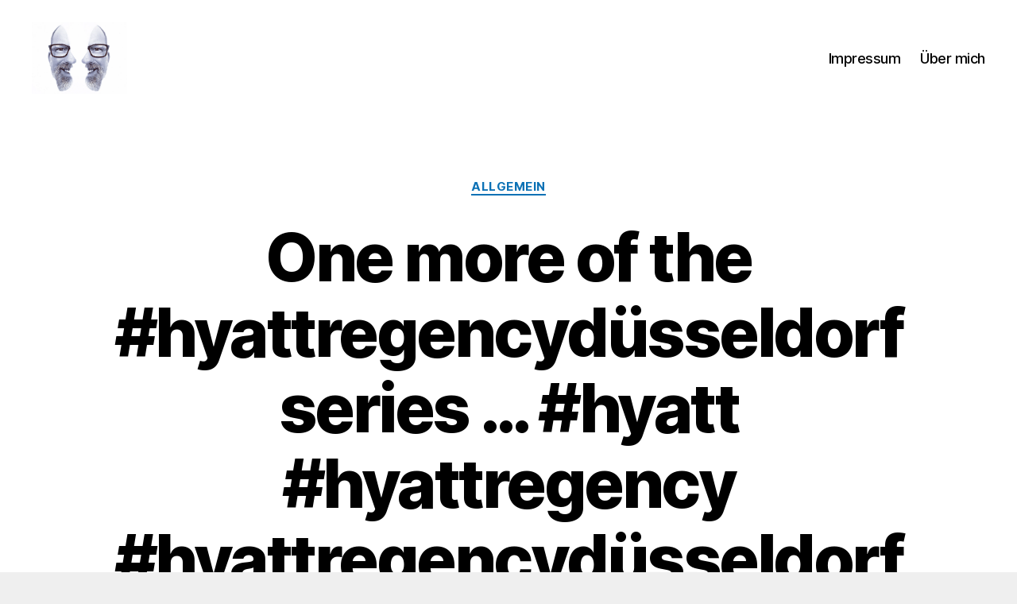

--- FILE ---
content_type: text/html; charset=UTF-8
request_url: https://www.laroli.de/one-more-of-the-hyattregencyduesseldorf-series-hyatt-hyattregency-hyattregencyduesseldorf-speditionsstrasse-medienhafen-mediaharbour-medienhafenduesseldorf-duesseldorf-dusseldorf/
body_size: 14407
content:
<!DOCTYPE html>

<html class="no-js" dir="ltr" lang="de" prefix="og: https://ogp.me/ns#">

	<head>

		<meta charset="UTF-8">
		<meta name="viewport" content="width=device-width, initial-scale=1.0" >

		<link rel="profile" href="https://gmpg.org/xfn/11">

		<title>One more of the #hyattregencydüsseldorf series … #hyatt #hyattregency #hyattregencydüsseldorf #speditionsstrasse #medienhafen #mediaharbour #medienhafendüsseldorf #düsseldorf #dusseldorf #dus #düsseldorf #düssel #dus #buildings #gebäude #insta360 #insta360planet #lifein360 #360camera #360photo #360photos #360selfie werbungunbezahlt #insta360onex2 @insta360 #invisibleselfiestick #tinyearth #tinyplanet #invertedtinyplanet #360tinyplanet #tinyearth360 | LAROLI</title>

		<!-- All in One SEO 4.9.3 - aioseo.com -->
	<meta name="robots" content="max-image-preview:large" />
	<meta name="author" content="laroli"/>
	<link rel="canonical" href="https://www.laroli.de/one-more-of-the-hyattregencyduesseldorf-series-hyatt-hyattregency-hyattregencyduesseldorf-speditionsstrasse-medienhafen-mediaharbour-medienhafenduesseldorf-duesseldorf-dusseldorf/" />
	<meta name="generator" content="All in One SEO (AIOSEO) 4.9.3" />
		<meta property="og:locale" content="de_DE" />
		<meta property="og:site_name" content="LAROLI |" />
		<meta property="og:type" content="article" />
		<meta property="og:title" content="One more of the #hyattregencydüsseldorf series … #hyatt #hyattregency #hyattregencydüsseldorf #speditionsstrasse #medienhafen #mediaharbour #medienhafendüsseldorf #düsseldorf #dusseldorf #dus #düsseldorf #düssel #dus #buildings #gebäude #insta360 #insta360planet #lifein360 #360camera #360photo #360photos #360selfie werbungunbezahlt #insta360onex2 @insta360 #invisibleselfiestick #tinyearth #tinyplanet #invertedtinyplanet #360tinyplanet #tinyearth360 | LAROLI" />
		<meta property="og:url" content="https://www.laroli.de/one-more-of-the-hyattregencyduesseldorf-series-hyatt-hyattregency-hyattregencyduesseldorf-speditionsstrasse-medienhafen-mediaharbour-medienhafenduesseldorf-duesseldorf-dusseldorf/" />
		<meta property="og:image" content="https://i0.wp.com/www.laroli.de/wp-content/uploads/2021/04/cropped-cropped-cropped-2F6C6C15-7AE6-4E87-9140-A354D06414D0.jpeg?fit=2316%2C1734&#038;ssl=1" />
		<meta property="og:image:secure_url" content="https://i0.wp.com/www.laroli.de/wp-content/uploads/2021/04/cropped-cropped-cropped-2F6C6C15-7AE6-4E87-9140-A354D06414D0.jpeg?fit=2316%2C1734&#038;ssl=1" />
		<meta property="article:published_time" content="2022-09-08T14:49:44+00:00" />
		<meta property="article:modified_time" content="2022-09-08T14:49:44+00:00" />
		<meta name="twitter:card" content="summary" />
		<meta name="twitter:title" content="One more of the #hyattregencydüsseldorf series … #hyatt #hyattregency #hyattregencydüsseldorf #speditionsstrasse #medienhafen #mediaharbour #medienhafendüsseldorf #düsseldorf #dusseldorf #dus #düsseldorf #düssel #dus #buildings #gebäude #insta360 #insta360planet #lifein360 #360camera #360photo #360photos #360selfie werbungunbezahlt #insta360onex2 @insta360 #invisibleselfiestick #tinyearth #tinyplanet #invertedtinyplanet #360tinyplanet #tinyearth360 | LAROLI" />
		<meta name="twitter:image" content="https://i0.wp.com/www.laroli.de/wp-content/uploads/2021/04/cropped-cropped-cropped-2F6C6C15-7AE6-4E87-9140-A354D06414D0.jpeg?fit=2316%2C1734&amp;ssl=1" />
		<script type="application/ld+json" class="aioseo-schema">
			{"@context":"https:\/\/schema.org","@graph":[{"@type":"Article","@id":"https:\/\/www.laroli.de\/one-more-of-the-hyattregencyduesseldorf-series-hyatt-hyattregency-hyattregencyduesseldorf-speditionsstrasse-medienhafen-mediaharbour-medienhafenduesseldorf-duesseldorf-dusseldorf\/#article","name":"One more of the #hyattregencyd\u00fcsseldorf series \u2026 #hyatt #hyattregency #hyattregencyd\u00fcsseldorf #speditionsstrasse #medienhafen #mediaharbour #medienhafend\u00fcsseldorf #d\u00fcsseldorf #dusseldorf #dus #d\u00fcsseldorf #d\u00fcssel #dus #buildings #geb\u00e4ude #insta360 #insta360planet #lifein360 #360camera #360photo #360photos #360selfie werbungunbezahlt #insta360onex2 @insta360 #invisibleselfiestick #tinyearth #tinyplanet #invertedtinyplanet #360tinyplanet #tinyearth360 | LAROLI","headline":"One more of the #hyattregencyd\u00fcsseldorf series \u2026 #hyatt #hyattregency #hyattregencyd\u00fcsseldorf #speditionsstrasse #medienhafen #mediaharbour #medienhafend\u00fcsseldorf #d\u00fcsseldorf #dusseldorf #dus #d\u00fcsseldorf #d\u00fcssel #dus #buildings #geb\u00e4ude #insta360 #insta360planet #lifein360 #360camera #360photo #360photos #360selfie werbungunbezahlt #insta360onex2 @insta360 #invisibleselfiestick #tinyearth #tinyplanet #invertedtinyplanet #360tinyplanet #tinyearth360","author":{"@id":"https:\/\/www.laroli.de\/author\/hausmeister\/#author"},"publisher":{"@id":"https:\/\/www.laroli.de\/#organization"},"image":{"@type":"ImageObject","url":"https:\/\/i0.wp.com\/www.laroli.de\/wp-content\/uploads\/2021\/04\/cropped-cropped-cropped-2F6C6C15-7AE6-4E87-9140-A354D06414D0.jpeg?fit=2316%2C1734&ssl=1","@id":"https:\/\/www.laroli.de\/#articleImage","width":2316,"height":1734},"datePublished":"2022-09-08T15:49:44+01:00","dateModified":"2022-09-08T15:49:44+01:00","inLanguage":"de-DE","mainEntityOfPage":{"@id":"https:\/\/www.laroli.de\/one-more-of-the-hyattregencyduesseldorf-series-hyatt-hyattregency-hyattregencyduesseldorf-speditionsstrasse-medienhafen-mediaharbour-medienhafenduesseldorf-duesseldorf-dusseldorf\/#webpage"},"isPartOf":{"@id":"https:\/\/www.laroli.de\/one-more-of-the-hyattregencyduesseldorf-series-hyatt-hyattregency-hyattregencyduesseldorf-speditionsstrasse-medienhafen-mediaharbour-medienhafenduesseldorf-duesseldorf-dusseldorf\/#webpage"},"articleSection":"Allgemein, IFTTT, Instagram"},{"@type":"BreadcrumbList","@id":"https:\/\/www.laroli.de\/one-more-of-the-hyattregencyduesseldorf-series-hyatt-hyattregency-hyattregencyduesseldorf-speditionsstrasse-medienhafen-mediaharbour-medienhafenduesseldorf-duesseldorf-dusseldorf\/#breadcrumblist","itemListElement":[{"@type":"ListItem","@id":"https:\/\/www.laroli.de#listItem","position":1,"name":"Home","item":"https:\/\/www.laroli.de","nextItem":{"@type":"ListItem","@id":"https:\/\/www.laroli.de\/category\/allgemein\/#listItem","name":"Allgemein"}},{"@type":"ListItem","@id":"https:\/\/www.laroli.de\/category\/allgemein\/#listItem","position":2,"name":"Allgemein","item":"https:\/\/www.laroli.de\/category\/allgemein\/","nextItem":{"@type":"ListItem","@id":"https:\/\/www.laroli.de\/one-more-of-the-hyattregencyduesseldorf-series-hyatt-hyattregency-hyattregencyduesseldorf-speditionsstrasse-medienhafen-mediaharbour-medienhafenduesseldorf-duesseldorf-dusseldorf\/#listItem","name":"One more of the #hyattregencyd\u00fcsseldorf series \u2026 #hyatt #hyattregency #hyattregencyd\u00fcsseldorf #speditionsstrasse #medienhafen #mediaharbour #medienhafend\u00fcsseldorf #d\u00fcsseldorf #dusseldorf #dus #d\u00fcsseldorf #d\u00fcssel #dus #buildings #geb\u00e4ude #insta360 #insta360planet #lifein360 #360camera #360photo #360photos #360selfie werbungunbezahlt #insta360onex2 @insta360 #invisibleselfiestick #tinyearth #tinyplanet #invertedtinyplanet #360tinyplanet #tinyearth360"},"previousItem":{"@type":"ListItem","@id":"https:\/\/www.laroli.de#listItem","name":"Home"}},{"@type":"ListItem","@id":"https:\/\/www.laroli.de\/one-more-of-the-hyattregencyduesseldorf-series-hyatt-hyattregency-hyattregencyduesseldorf-speditionsstrasse-medienhafen-mediaharbour-medienhafenduesseldorf-duesseldorf-dusseldorf\/#listItem","position":3,"name":"One more of the #hyattregencyd\u00fcsseldorf series \u2026 #hyatt #hyattregency #hyattregencyd\u00fcsseldorf #speditionsstrasse #medienhafen #mediaharbour #medienhafend\u00fcsseldorf #d\u00fcsseldorf #dusseldorf #dus #d\u00fcsseldorf #d\u00fcssel #dus #buildings #geb\u00e4ude #insta360 #insta360planet #lifein360 #360camera #360photo #360photos #360selfie werbungunbezahlt #insta360onex2 @insta360 #invisibleselfiestick #tinyearth #tinyplanet #invertedtinyplanet #360tinyplanet #tinyearth360","previousItem":{"@type":"ListItem","@id":"https:\/\/www.laroli.de\/category\/allgemein\/#listItem","name":"Allgemein"}}]},{"@type":"Organization","@id":"https:\/\/www.laroli.de\/#organization","name":"LAROLI","url":"https:\/\/www.laroli.de\/","logo":{"@type":"ImageObject","url":"https:\/\/i0.wp.com\/www.laroli.de\/wp-content\/uploads\/2021\/04\/cropped-cropped-cropped-2F6C6C15-7AE6-4E87-9140-A354D06414D0.jpeg?fit=2316%2C1734&ssl=1","@id":"https:\/\/www.laroli.de\/one-more-of-the-hyattregencyduesseldorf-series-hyatt-hyattregency-hyattregencyduesseldorf-speditionsstrasse-medienhafen-mediaharbour-medienhafenduesseldorf-duesseldorf-dusseldorf\/#organizationLogo","width":2316,"height":1734},"image":{"@id":"https:\/\/www.laroli.de\/one-more-of-the-hyattregencyduesseldorf-series-hyatt-hyattregency-hyattregencyduesseldorf-speditionsstrasse-medienhafen-mediaharbour-medienhafenduesseldorf-duesseldorf-dusseldorf\/#organizationLogo"}},{"@type":"Person","@id":"https:\/\/www.laroli.de\/author\/hausmeister\/#author","url":"https:\/\/www.laroli.de\/author\/hausmeister\/","name":"laroli","image":{"@type":"ImageObject","@id":"https:\/\/www.laroli.de\/one-more-of-the-hyattregencyduesseldorf-series-hyatt-hyattregency-hyattregencyduesseldorf-speditionsstrasse-medienhafen-mediaharbour-medienhafenduesseldorf-duesseldorf-dusseldorf\/#authorImage","url":"https:\/\/secure.gravatar.com\/avatar\/e627ad46fc3e3f6dfce7830a19c6c9dd?s=96&d=monsterid&r=x","width":96,"height":96,"caption":"laroli"}},{"@type":"WebPage","@id":"https:\/\/www.laroli.de\/one-more-of-the-hyattregencyduesseldorf-series-hyatt-hyattregency-hyattregencyduesseldorf-speditionsstrasse-medienhafen-mediaharbour-medienhafenduesseldorf-duesseldorf-dusseldorf\/#webpage","url":"https:\/\/www.laroli.de\/one-more-of-the-hyattregencyduesseldorf-series-hyatt-hyattregency-hyattregencyduesseldorf-speditionsstrasse-medienhafen-mediaharbour-medienhafenduesseldorf-duesseldorf-dusseldorf\/","name":"One more of the #hyattregencyd\u00fcsseldorf series \u2026 #hyatt #hyattregency #hyattregencyd\u00fcsseldorf #speditionsstrasse #medienhafen #mediaharbour #medienhafend\u00fcsseldorf #d\u00fcsseldorf #dusseldorf #dus #d\u00fcsseldorf #d\u00fcssel #dus #buildings #geb\u00e4ude #insta360 #insta360planet #lifein360 #360camera #360photo #360photos #360selfie werbungunbezahlt #insta360onex2 @insta360 #invisibleselfiestick #tinyearth #tinyplanet #invertedtinyplanet #360tinyplanet #tinyearth360 | LAROLI","inLanguage":"de-DE","isPartOf":{"@id":"https:\/\/www.laroli.de\/#website"},"breadcrumb":{"@id":"https:\/\/www.laroli.de\/one-more-of-the-hyattregencyduesseldorf-series-hyatt-hyattregency-hyattregencyduesseldorf-speditionsstrasse-medienhafen-mediaharbour-medienhafenduesseldorf-duesseldorf-dusseldorf\/#breadcrumblist"},"author":{"@id":"https:\/\/www.laroli.de\/author\/hausmeister\/#author"},"creator":{"@id":"https:\/\/www.laroli.de\/author\/hausmeister\/#author"},"datePublished":"2022-09-08T15:49:44+01:00","dateModified":"2022-09-08T15:49:44+01:00"},{"@type":"WebSite","@id":"https:\/\/www.laroli.de\/#website","url":"https:\/\/www.laroli.de\/","name":"LAROLI","inLanguage":"de-DE","publisher":{"@id":"https:\/\/www.laroli.de\/#organization"}}]}
		</script>
		<!-- All in One SEO -->

<link rel='dns-prefetch' href='//stats.wp.com' />
<link rel='dns-prefetch' href='//v0.wordpress.com' />
<link rel='dns-prefetch' href='//widgets.wp.com' />
<link rel='dns-prefetch' href='//s0.wp.com' />
<link rel='dns-prefetch' href='//0.gravatar.com' />
<link rel='dns-prefetch' href='//1.gravatar.com' />
<link rel='dns-prefetch' href='//2.gravatar.com' />
<link rel='preconnect' href='//i0.wp.com' />
<link rel='preconnect' href='//c0.wp.com' />
<link rel="alternate" type="application/rss+xml" title="LAROLI &raquo; Feed" href="https://www.laroli.de/feed/" />
<link rel="alternate" type="application/rss+xml" title="LAROLI &raquo; Kommentar-Feed" href="https://www.laroli.de/comments/feed/" />
<link rel="alternate" type="application/rss+xml" title="LAROLI &raquo; Kommentar-Feed zu One more of the #hyattregencydüsseldorf series … #hyatt #hyattregency #hyattregencydüsseldorf #speditionsstrasse #medienhafen #mediaharbour #medienhafendüsseldorf #düsseldorf #dusseldorf #dus #düsseldorf #düssel #dus #buildings #gebäude #insta360 #insta360planet #lifein360 #360camera #360photo #360photos #360selfie werbungunbezahlt #insta360onex2 @insta360 #invisibleselfiestick #tinyearth #tinyplanet #invertedtinyplanet #360tinyplanet #tinyearth360" href="https://www.laroli.de/one-more-of-the-hyattregencyduesseldorf-series-hyatt-hyattregency-hyattregencyduesseldorf-speditionsstrasse-medienhafen-mediaharbour-medienhafenduesseldorf-duesseldorf-dusseldorf/feed/" />
<script>
window._wpemojiSettings = {"baseUrl":"https:\/\/s.w.org\/images\/core\/emoji\/15.0.3\/72x72\/","ext":".png","svgUrl":"https:\/\/s.w.org\/images\/core\/emoji\/15.0.3\/svg\/","svgExt":".svg","source":{"concatemoji":"https:\/\/www.laroli.de\/wp-includes\/js\/wp-emoji-release.min.js?ver=6.6.4"}};
/*! This file is auto-generated */
!function(i,n){var o,s,e;function c(e){try{var t={supportTests:e,timestamp:(new Date).valueOf()};sessionStorage.setItem(o,JSON.stringify(t))}catch(e){}}function p(e,t,n){e.clearRect(0,0,e.canvas.width,e.canvas.height),e.fillText(t,0,0);var t=new Uint32Array(e.getImageData(0,0,e.canvas.width,e.canvas.height).data),r=(e.clearRect(0,0,e.canvas.width,e.canvas.height),e.fillText(n,0,0),new Uint32Array(e.getImageData(0,0,e.canvas.width,e.canvas.height).data));return t.every(function(e,t){return e===r[t]})}function u(e,t,n){switch(t){case"flag":return n(e,"\ud83c\udff3\ufe0f\u200d\u26a7\ufe0f","\ud83c\udff3\ufe0f\u200b\u26a7\ufe0f")?!1:!n(e,"\ud83c\uddfa\ud83c\uddf3","\ud83c\uddfa\u200b\ud83c\uddf3")&&!n(e,"\ud83c\udff4\udb40\udc67\udb40\udc62\udb40\udc65\udb40\udc6e\udb40\udc67\udb40\udc7f","\ud83c\udff4\u200b\udb40\udc67\u200b\udb40\udc62\u200b\udb40\udc65\u200b\udb40\udc6e\u200b\udb40\udc67\u200b\udb40\udc7f");case"emoji":return!n(e,"\ud83d\udc26\u200d\u2b1b","\ud83d\udc26\u200b\u2b1b")}return!1}function f(e,t,n){var r="undefined"!=typeof WorkerGlobalScope&&self instanceof WorkerGlobalScope?new OffscreenCanvas(300,150):i.createElement("canvas"),a=r.getContext("2d",{willReadFrequently:!0}),o=(a.textBaseline="top",a.font="600 32px Arial",{});return e.forEach(function(e){o[e]=t(a,e,n)}),o}function t(e){var t=i.createElement("script");t.src=e,t.defer=!0,i.head.appendChild(t)}"undefined"!=typeof Promise&&(o="wpEmojiSettingsSupports",s=["flag","emoji"],n.supports={everything:!0,everythingExceptFlag:!0},e=new Promise(function(e){i.addEventListener("DOMContentLoaded",e,{once:!0})}),new Promise(function(t){var n=function(){try{var e=JSON.parse(sessionStorage.getItem(o));if("object"==typeof e&&"number"==typeof e.timestamp&&(new Date).valueOf()<e.timestamp+604800&&"object"==typeof e.supportTests)return e.supportTests}catch(e){}return null}();if(!n){if("undefined"!=typeof Worker&&"undefined"!=typeof OffscreenCanvas&&"undefined"!=typeof URL&&URL.createObjectURL&&"undefined"!=typeof Blob)try{var e="postMessage("+f.toString()+"("+[JSON.stringify(s),u.toString(),p.toString()].join(",")+"));",r=new Blob([e],{type:"text/javascript"}),a=new Worker(URL.createObjectURL(r),{name:"wpTestEmojiSupports"});return void(a.onmessage=function(e){c(n=e.data),a.terminate(),t(n)})}catch(e){}c(n=f(s,u,p))}t(n)}).then(function(e){for(var t in e)n.supports[t]=e[t],n.supports.everything=n.supports.everything&&n.supports[t],"flag"!==t&&(n.supports.everythingExceptFlag=n.supports.everythingExceptFlag&&n.supports[t]);n.supports.everythingExceptFlag=n.supports.everythingExceptFlag&&!n.supports.flag,n.DOMReady=!1,n.readyCallback=function(){n.DOMReady=!0}}).then(function(){return e}).then(function(){var e;n.supports.everything||(n.readyCallback(),(e=n.source||{}).concatemoji?t(e.concatemoji):e.wpemoji&&e.twemoji&&(t(e.twemoji),t(e.wpemoji)))}))}((window,document),window._wpemojiSettings);
</script>
<style id='wp-emoji-styles-inline-css'>

	img.wp-smiley, img.emoji {
		display: inline !important;
		border: none !important;
		box-shadow: none !important;
		height: 1em !important;
		width: 1em !important;
		margin: 0 0.07em !important;
		vertical-align: -0.1em !important;
		background: none !important;
		padding: 0 !important;
	}
</style>
<link rel='stylesheet' id='wp-block-library-css' href='https://c0.wp.com/c/6.6.4/wp-includes/css/dist/block-library/style.min.css' media='all' />
<link rel='stylesheet' id='aioseo/css/src/vue/standalone/blocks/table-of-contents/global.scss-css' href='https://www.laroli.de/wp-content/plugins/all-in-one-seo-pack/dist/Lite/assets/css/table-of-contents/global.e90f6d47.css?ver=4.9.3' media='all' />
<link rel='stylesheet' id='mediaelement-css' href='https://c0.wp.com/c/6.6.4/wp-includes/js/mediaelement/mediaelementplayer-legacy.min.css' media='all' />
<link rel='stylesheet' id='wp-mediaelement-css' href='https://c0.wp.com/c/6.6.4/wp-includes/js/mediaelement/wp-mediaelement.min.css' media='all' />
<style id='jetpack-sharing-buttons-style-inline-css'>
.jetpack-sharing-buttons__services-list{display:flex;flex-direction:row;flex-wrap:wrap;gap:0;list-style-type:none;margin:5px;padding:0}.jetpack-sharing-buttons__services-list.has-small-icon-size{font-size:12px}.jetpack-sharing-buttons__services-list.has-normal-icon-size{font-size:16px}.jetpack-sharing-buttons__services-list.has-large-icon-size{font-size:24px}.jetpack-sharing-buttons__services-list.has-huge-icon-size{font-size:36px}@media print{.jetpack-sharing-buttons__services-list{display:none!important}}.editor-styles-wrapper .wp-block-jetpack-sharing-buttons{gap:0;padding-inline-start:0}ul.jetpack-sharing-buttons__services-list.has-background{padding:1.25em 2.375em}
</style>
<style id='classic-theme-styles-inline-css'>
/*! This file is auto-generated */
.wp-block-button__link{color:#fff;background-color:#32373c;border-radius:9999px;box-shadow:none;text-decoration:none;padding:calc(.667em + 2px) calc(1.333em + 2px);font-size:1.125em}.wp-block-file__button{background:#32373c;color:#fff;text-decoration:none}
</style>
<style id='global-styles-inline-css'>
:root{--wp--preset--aspect-ratio--square: 1;--wp--preset--aspect-ratio--4-3: 4/3;--wp--preset--aspect-ratio--3-4: 3/4;--wp--preset--aspect-ratio--3-2: 3/2;--wp--preset--aspect-ratio--2-3: 2/3;--wp--preset--aspect-ratio--16-9: 16/9;--wp--preset--aspect-ratio--9-16: 9/16;--wp--preset--color--black: #000000;--wp--preset--color--cyan-bluish-gray: #abb8c3;--wp--preset--color--white: #ffffff;--wp--preset--color--pale-pink: #f78da7;--wp--preset--color--vivid-red: #cf2e2e;--wp--preset--color--luminous-vivid-orange: #ff6900;--wp--preset--color--luminous-vivid-amber: #fcb900;--wp--preset--color--light-green-cyan: #7bdcb5;--wp--preset--color--vivid-green-cyan: #00d084;--wp--preset--color--pale-cyan-blue: #8ed1fc;--wp--preset--color--vivid-cyan-blue: #0693e3;--wp--preset--color--vivid-purple: #9b51e0;--wp--preset--color--accent: #0c71b5;--wp--preset--color--primary: #000000;--wp--preset--color--secondary: #636363;--wp--preset--color--subtle-background: #cecece;--wp--preset--color--background: #efefef;--wp--preset--gradient--vivid-cyan-blue-to-vivid-purple: linear-gradient(135deg,rgba(6,147,227,1) 0%,rgb(155,81,224) 100%);--wp--preset--gradient--light-green-cyan-to-vivid-green-cyan: linear-gradient(135deg,rgb(122,220,180) 0%,rgb(0,208,130) 100%);--wp--preset--gradient--luminous-vivid-amber-to-luminous-vivid-orange: linear-gradient(135deg,rgba(252,185,0,1) 0%,rgba(255,105,0,1) 100%);--wp--preset--gradient--luminous-vivid-orange-to-vivid-red: linear-gradient(135deg,rgba(255,105,0,1) 0%,rgb(207,46,46) 100%);--wp--preset--gradient--very-light-gray-to-cyan-bluish-gray: linear-gradient(135deg,rgb(238,238,238) 0%,rgb(169,184,195) 100%);--wp--preset--gradient--cool-to-warm-spectrum: linear-gradient(135deg,rgb(74,234,220) 0%,rgb(151,120,209) 20%,rgb(207,42,186) 40%,rgb(238,44,130) 60%,rgb(251,105,98) 80%,rgb(254,248,76) 100%);--wp--preset--gradient--blush-light-purple: linear-gradient(135deg,rgb(255,206,236) 0%,rgb(152,150,240) 100%);--wp--preset--gradient--blush-bordeaux: linear-gradient(135deg,rgb(254,205,165) 0%,rgb(254,45,45) 50%,rgb(107,0,62) 100%);--wp--preset--gradient--luminous-dusk: linear-gradient(135deg,rgb(255,203,112) 0%,rgb(199,81,192) 50%,rgb(65,88,208) 100%);--wp--preset--gradient--pale-ocean: linear-gradient(135deg,rgb(255,245,203) 0%,rgb(182,227,212) 50%,rgb(51,167,181) 100%);--wp--preset--gradient--electric-grass: linear-gradient(135deg,rgb(202,248,128) 0%,rgb(113,206,126) 100%);--wp--preset--gradient--midnight: linear-gradient(135deg,rgb(2,3,129) 0%,rgb(40,116,252) 100%);--wp--preset--font-size--small: 18px;--wp--preset--font-size--medium: 20px;--wp--preset--font-size--large: 26.25px;--wp--preset--font-size--x-large: 42px;--wp--preset--font-size--normal: 21px;--wp--preset--font-size--larger: 32px;--wp--preset--spacing--20: 0.44rem;--wp--preset--spacing--30: 0.67rem;--wp--preset--spacing--40: 1rem;--wp--preset--spacing--50: 1.5rem;--wp--preset--spacing--60: 2.25rem;--wp--preset--spacing--70: 3.38rem;--wp--preset--spacing--80: 5.06rem;--wp--preset--shadow--natural: 6px 6px 9px rgba(0, 0, 0, 0.2);--wp--preset--shadow--deep: 12px 12px 50px rgba(0, 0, 0, 0.4);--wp--preset--shadow--sharp: 6px 6px 0px rgba(0, 0, 0, 0.2);--wp--preset--shadow--outlined: 6px 6px 0px -3px rgba(255, 255, 255, 1), 6px 6px rgba(0, 0, 0, 1);--wp--preset--shadow--crisp: 6px 6px 0px rgba(0, 0, 0, 1);}:where(.is-layout-flex){gap: 0.5em;}:where(.is-layout-grid){gap: 0.5em;}body .is-layout-flex{display: flex;}.is-layout-flex{flex-wrap: wrap;align-items: center;}.is-layout-flex > :is(*, div){margin: 0;}body .is-layout-grid{display: grid;}.is-layout-grid > :is(*, div){margin: 0;}:where(.wp-block-columns.is-layout-flex){gap: 2em;}:where(.wp-block-columns.is-layout-grid){gap: 2em;}:where(.wp-block-post-template.is-layout-flex){gap: 1.25em;}:where(.wp-block-post-template.is-layout-grid){gap: 1.25em;}.has-black-color{color: var(--wp--preset--color--black) !important;}.has-cyan-bluish-gray-color{color: var(--wp--preset--color--cyan-bluish-gray) !important;}.has-white-color{color: var(--wp--preset--color--white) !important;}.has-pale-pink-color{color: var(--wp--preset--color--pale-pink) !important;}.has-vivid-red-color{color: var(--wp--preset--color--vivid-red) !important;}.has-luminous-vivid-orange-color{color: var(--wp--preset--color--luminous-vivid-orange) !important;}.has-luminous-vivid-amber-color{color: var(--wp--preset--color--luminous-vivid-amber) !important;}.has-light-green-cyan-color{color: var(--wp--preset--color--light-green-cyan) !important;}.has-vivid-green-cyan-color{color: var(--wp--preset--color--vivid-green-cyan) !important;}.has-pale-cyan-blue-color{color: var(--wp--preset--color--pale-cyan-blue) !important;}.has-vivid-cyan-blue-color{color: var(--wp--preset--color--vivid-cyan-blue) !important;}.has-vivid-purple-color{color: var(--wp--preset--color--vivid-purple) !important;}.has-black-background-color{background-color: var(--wp--preset--color--black) !important;}.has-cyan-bluish-gray-background-color{background-color: var(--wp--preset--color--cyan-bluish-gray) !important;}.has-white-background-color{background-color: var(--wp--preset--color--white) !important;}.has-pale-pink-background-color{background-color: var(--wp--preset--color--pale-pink) !important;}.has-vivid-red-background-color{background-color: var(--wp--preset--color--vivid-red) !important;}.has-luminous-vivid-orange-background-color{background-color: var(--wp--preset--color--luminous-vivid-orange) !important;}.has-luminous-vivid-amber-background-color{background-color: var(--wp--preset--color--luminous-vivid-amber) !important;}.has-light-green-cyan-background-color{background-color: var(--wp--preset--color--light-green-cyan) !important;}.has-vivid-green-cyan-background-color{background-color: var(--wp--preset--color--vivid-green-cyan) !important;}.has-pale-cyan-blue-background-color{background-color: var(--wp--preset--color--pale-cyan-blue) !important;}.has-vivid-cyan-blue-background-color{background-color: var(--wp--preset--color--vivid-cyan-blue) !important;}.has-vivid-purple-background-color{background-color: var(--wp--preset--color--vivid-purple) !important;}.has-black-border-color{border-color: var(--wp--preset--color--black) !important;}.has-cyan-bluish-gray-border-color{border-color: var(--wp--preset--color--cyan-bluish-gray) !important;}.has-white-border-color{border-color: var(--wp--preset--color--white) !important;}.has-pale-pink-border-color{border-color: var(--wp--preset--color--pale-pink) !important;}.has-vivid-red-border-color{border-color: var(--wp--preset--color--vivid-red) !important;}.has-luminous-vivid-orange-border-color{border-color: var(--wp--preset--color--luminous-vivid-orange) !important;}.has-luminous-vivid-amber-border-color{border-color: var(--wp--preset--color--luminous-vivid-amber) !important;}.has-light-green-cyan-border-color{border-color: var(--wp--preset--color--light-green-cyan) !important;}.has-vivid-green-cyan-border-color{border-color: var(--wp--preset--color--vivid-green-cyan) !important;}.has-pale-cyan-blue-border-color{border-color: var(--wp--preset--color--pale-cyan-blue) !important;}.has-vivid-cyan-blue-border-color{border-color: var(--wp--preset--color--vivid-cyan-blue) !important;}.has-vivid-purple-border-color{border-color: var(--wp--preset--color--vivid-purple) !important;}.has-vivid-cyan-blue-to-vivid-purple-gradient-background{background: var(--wp--preset--gradient--vivid-cyan-blue-to-vivid-purple) !important;}.has-light-green-cyan-to-vivid-green-cyan-gradient-background{background: var(--wp--preset--gradient--light-green-cyan-to-vivid-green-cyan) !important;}.has-luminous-vivid-amber-to-luminous-vivid-orange-gradient-background{background: var(--wp--preset--gradient--luminous-vivid-amber-to-luminous-vivid-orange) !important;}.has-luminous-vivid-orange-to-vivid-red-gradient-background{background: var(--wp--preset--gradient--luminous-vivid-orange-to-vivid-red) !important;}.has-very-light-gray-to-cyan-bluish-gray-gradient-background{background: var(--wp--preset--gradient--very-light-gray-to-cyan-bluish-gray) !important;}.has-cool-to-warm-spectrum-gradient-background{background: var(--wp--preset--gradient--cool-to-warm-spectrum) !important;}.has-blush-light-purple-gradient-background{background: var(--wp--preset--gradient--blush-light-purple) !important;}.has-blush-bordeaux-gradient-background{background: var(--wp--preset--gradient--blush-bordeaux) !important;}.has-luminous-dusk-gradient-background{background: var(--wp--preset--gradient--luminous-dusk) !important;}.has-pale-ocean-gradient-background{background: var(--wp--preset--gradient--pale-ocean) !important;}.has-electric-grass-gradient-background{background: var(--wp--preset--gradient--electric-grass) !important;}.has-midnight-gradient-background{background: var(--wp--preset--gradient--midnight) !important;}.has-small-font-size{font-size: var(--wp--preset--font-size--small) !important;}.has-medium-font-size{font-size: var(--wp--preset--font-size--medium) !important;}.has-large-font-size{font-size: var(--wp--preset--font-size--large) !important;}.has-x-large-font-size{font-size: var(--wp--preset--font-size--x-large) !important;}
:where(.wp-block-post-template.is-layout-flex){gap: 1.25em;}:where(.wp-block-post-template.is-layout-grid){gap: 1.25em;}
:where(.wp-block-columns.is-layout-flex){gap: 2em;}:where(.wp-block-columns.is-layout-grid){gap: 2em;}
:root :where(.wp-block-pullquote){font-size: 1.5em;line-height: 1.6;}
</style>
<link rel='stylesheet' id='twentytwenty-style-css' href='https://www.laroli.de/wp-content/themes/twentytwenty/style.css?ver=2.7' media='all' />
<style id='twentytwenty-style-inline-css'>
.color-accent,.color-accent-hover:hover,.color-accent-hover:focus,:root .has-accent-color,.has-drop-cap:not(:focus):first-letter,.wp-block-button.is-style-outline,a { color: #0c71b5; }blockquote,.border-color-accent,.border-color-accent-hover:hover,.border-color-accent-hover:focus { border-color: #0c71b5; }button,.button,.faux-button,.wp-block-button__link,.wp-block-file .wp-block-file__button,input[type="button"],input[type="reset"],input[type="submit"],.bg-accent,.bg-accent-hover:hover,.bg-accent-hover:focus,:root .has-accent-background-color,.comment-reply-link { background-color: #0c71b5; }.fill-children-accent,.fill-children-accent * { fill: #0c71b5; }:root .has-background-color,button,.button,.faux-button,.wp-block-button__link,.wp-block-file__button,input[type="button"],input[type="reset"],input[type="submit"],.wp-block-button,.comment-reply-link,.has-background.has-primary-background-color:not(.has-text-color),.has-background.has-primary-background-color *:not(.has-text-color),.has-background.has-accent-background-color:not(.has-text-color),.has-background.has-accent-background-color *:not(.has-text-color) { color: #efefef; }:root .has-background-background-color { background-color: #efefef; }body,.entry-title a,:root .has-primary-color { color: #000000; }:root .has-primary-background-color { background-color: #000000; }cite,figcaption,.wp-caption-text,.post-meta,.entry-content .wp-block-archives li,.entry-content .wp-block-categories li,.entry-content .wp-block-latest-posts li,.wp-block-latest-comments__comment-date,.wp-block-latest-posts__post-date,.wp-block-embed figcaption,.wp-block-image figcaption,.wp-block-pullquote cite,.comment-metadata,.comment-respond .comment-notes,.comment-respond .logged-in-as,.pagination .dots,.entry-content hr:not(.has-background),hr.styled-separator,:root .has-secondary-color { color: #636363; }:root .has-secondary-background-color { background-color: #636363; }pre,fieldset,input,textarea,table,table *,hr { border-color: #cecece; }caption,code,code,kbd,samp,.wp-block-table.is-style-stripes tbody tr:nth-child(odd),:root .has-subtle-background-background-color { background-color: #cecece; }.wp-block-table.is-style-stripes { border-bottom-color: #cecece; }.wp-block-latest-posts.is-grid li { border-top-color: #cecece; }:root .has-subtle-background-color { color: #cecece; }body:not(.overlay-header) .primary-menu > li > a,body:not(.overlay-header) .primary-menu > li > .icon,.modal-menu a,.footer-menu a, .footer-widgets a:where(:not(.wp-block-button__link)),#site-footer .wp-block-button.is-style-outline,.wp-block-pullquote:before,.singular:not(.overlay-header) .entry-header a,.archive-header a,.header-footer-group .color-accent,.header-footer-group .color-accent-hover:hover { color: #017aca; }.social-icons a,#site-footer button:not(.toggle),#site-footer .button,#site-footer .faux-button,#site-footer .wp-block-button__link,#site-footer .wp-block-file__button,#site-footer input[type="button"],#site-footer input[type="reset"],#site-footer input[type="submit"] { background-color: #017aca; }.social-icons a,body:not(.overlay-header) .primary-menu ul,.header-footer-group button,.header-footer-group .button,.header-footer-group .faux-button,.header-footer-group .wp-block-button:not(.is-style-outline) .wp-block-button__link,.header-footer-group .wp-block-file__button,.header-footer-group input[type="button"],.header-footer-group input[type="reset"],.header-footer-group input[type="submit"] { color: #ffffff; }#site-header,.footer-nav-widgets-wrapper,#site-footer,.menu-modal,.menu-modal-inner,.search-modal-inner,.archive-header,.singular .entry-header,.singular .featured-media:before,.wp-block-pullquote:before { background-color: #ffffff; }.header-footer-group,body:not(.overlay-header) #site-header .toggle,.menu-modal .toggle { color: #000000; }body:not(.overlay-header) .primary-menu ul { background-color: #000000; }body:not(.overlay-header) .primary-menu > li > ul:after { border-bottom-color: #000000; }body:not(.overlay-header) .primary-menu ul ul:after { border-left-color: #000000; }.site-description,body:not(.overlay-header) .toggle-inner .toggle-text,.widget .post-date,.widget .rss-date,.widget_archive li,.widget_categories li,.widget cite,.widget_pages li,.widget_meta li,.widget_nav_menu li,.powered-by-wordpress,.footer-credits .privacy-policy,.to-the-top,.singular .entry-header .post-meta,.singular:not(.overlay-header) .entry-header .post-meta a { color: #6d6d6d; }.header-footer-group pre,.header-footer-group fieldset,.header-footer-group input,.header-footer-group textarea,.header-footer-group table,.header-footer-group table *,.footer-nav-widgets-wrapper,#site-footer,.menu-modal nav *,.footer-widgets-outer-wrapper,.footer-top { border-color: #dbdbdb; }.header-footer-group table caption,body:not(.overlay-header) .header-inner .toggle-wrapper::before { background-color: #dbdbdb; }
</style>
<link rel='stylesheet' id='twentytwenty-fonts-css' href='https://www.laroli.de/wp-content/themes/twentytwenty/assets/css/font-inter.css?ver=2.7' media='all' />
<link rel='stylesheet' id='twentytwenty-print-style-css' href='https://www.laroli.de/wp-content/themes/twentytwenty/print.css?ver=2.7' media='print' />
<link rel='stylesheet' id='jetpack_likes-css' href='https://c0.wp.com/p/jetpack/14.5/modules/likes/style.css' media='all' />
<link rel='stylesheet' id='twentytwenty-jetpack-css' href='https://c0.wp.com/p/jetpack/14.5/modules/theme-tools/compat/twentytwenty.css' media='all' />
<style id='twentytwenty-jetpack-inline-css'>

	.infinite-scroll #site-content #infinite-handle span button,
	.infinite-scroll #site-content #infinite-handle span button:hover,
	.infinite-scroll #site-content #infinite-handle span button:focus {
		background: #0c71b5;
		color: #efefef;
	}
	#site-content .entry-content div.sharedaddy h3.sd-title,
	#site-content .entry-content h3.sd-title,
	#site-content .entry-content #jp-relatedposts h3.jp-relatedposts-headline {
		color: #636363;
	}
	
</style>
<link rel='stylesheet' id='sp-dsgvo_twbs4_grid-css' href='https://www.laroli.de/wp-content/plugins/shapepress-dsgvo/public/css/bootstrap-grid.min.css?ver=3.1.38' media='all' />
<link rel='stylesheet' id='sp-dsgvo-css' href='https://www.laroli.de/wp-content/plugins/shapepress-dsgvo/public/css/sp-dsgvo-public.min.css?ver=3.1.38' media='all' />
<link rel='stylesheet' id='sp-dsgvo_popup-css' href='https://www.laroli.de/wp-content/plugins/shapepress-dsgvo/public/css/sp-dsgvo-popup.min.css?ver=3.1.38' media='all' />
<link rel='stylesheet' id='simplebar-css' href='https://www.laroli.de/wp-content/plugins/shapepress-dsgvo/public/css/simplebar.min.css?ver=6.6.4' media='all' />
<script src="https://www.laroli.de/wp-content/themes/twentytwenty/assets/js/index.js?ver=2.7" id="twentytwenty-js-js" defer data-wp-strategy="defer"></script>
<script src="https://c0.wp.com/c/6.6.4/wp-includes/js/jquery/jquery.min.js" id="jquery-core-js"></script>
<script src="https://c0.wp.com/c/6.6.4/wp-includes/js/jquery/jquery-migrate.min.js" id="jquery-migrate-js"></script>
<script id="sp-dsgvo-js-extra">
var spDsgvoGeneralConfig = {"ajaxUrl":"https:\/\/www.laroli.de\/wp-admin\/admin-ajax.php","wpJsonUrl":"https:\/\/www.laroli.de\/wp-json\/legalweb\/v1\/","cookieName":"sp_dsgvo_cookie_settings","cookieVersion":"0","cookieLifeTime":"604800","cookieLifeTimeDismiss":"86400","locale":"de_DE","privacyPolicyPageId":"1229","privacyPolicyPageUrl":"https:\/\/www.laroli.de\/datenschutz\/","imprintPageId":"0","imprintPageUrl":"https:\/\/www.laroli.de\/one-more-of-the-hyattregencyduesseldorf-series-hyatt-hyattregency-hyattregencyduesseldorf-speditionsstrasse-medienhafen-mediaharbour-medienhafenduesseldorf-duesseldorf-dusseldorf\/","showNoticeOnClose":"0","initialDisplayType":"none","allIntegrationSlugs":[],"noticeHideEffect":"none","noticeOnScroll":"","noticeOnScrollOffset":"100","currentPageId":"2796","forceCookieInfo":"0","clientSideBlocking":"0"};
var spDsgvoIntegrationConfig = [];
</script>
<script src="https://www.laroli.de/wp-content/plugins/shapepress-dsgvo/public/js/sp-dsgvo-public.min.js?ver=3.1.38" id="sp-dsgvo-js"></script>
<link rel="https://api.w.org/" href="https://www.laroli.de/wp-json/" /><link rel="alternate" title="JSON" type="application/json" href="https://www.laroli.de/wp-json/wp/v2/posts/2796" /><link rel="EditURI" type="application/rsd+xml" title="RSD" href="https://www.laroli.de/xmlrpc.php?rsd" />
<meta name="generator" content="WordPress 6.6.4" />
<link rel='shortlink' href='https://wp.me/p34RuZ-J6' />
<link rel="alternate" title="oEmbed (JSON)" type="application/json+oembed" href="https://www.laroli.de/wp-json/oembed/1.0/embed?url=https%3A%2F%2Fwww.laroli.de%2Fone-more-of-the-hyattregencyduesseldorf-series-hyatt-hyattregency-hyattregencyduesseldorf-speditionsstrasse-medienhafen-mediaharbour-medienhafenduesseldorf-duesseldorf-dusseldorf%2F" />
<link rel="alternate" title="oEmbed (XML)" type="text/xml+oembed" href="https://www.laroli.de/wp-json/oembed/1.0/embed?url=https%3A%2F%2Fwww.laroli.de%2Fone-more-of-the-hyattregencyduesseldorf-series-hyatt-hyattregency-hyattregencyduesseldorf-speditionsstrasse-medienhafen-mediaharbour-medienhafenduesseldorf-duesseldorf-dusseldorf%2F&#038;format=xml" />
	<style>img#wpstats{display:none}</style>
			<script>document.documentElement.className = document.documentElement.className.replace( 'no-js', 'js' );</script>
	<style>
    .sp-dsgvo-blocked-embedding-placeholder
    {
        color: #313334;
                    background: linear-gradient(90deg, #e3ffe7 0%, #d9e7ff 100%);            }

    a.sp-dsgvo-blocked-embedding-button-enable,
    a.sp-dsgvo-blocked-embedding-button-enable:hover,
    a.sp-dsgvo-blocked-embedding-button-enable:active {
        color: #313334;
        border-color: #313334;
        border-width: 2px;
    }

            .wp-embed-aspect-16-9 .sp-dsgvo-blocked-embedding-placeholder,
        .vc_video-aspect-ratio-169 .sp-dsgvo-blocked-embedding-placeholder,
        .elementor-aspect-ratio-169 .sp-dsgvo-blocked-embedding-placeholder{
            margin-top: -56.25%; /*16:9*/
        }

        .wp-embed-aspect-4-3 .sp-dsgvo-blocked-embedding-placeholder,
        .vc_video-aspect-ratio-43 .sp-dsgvo-blocked-embedding-placeholder,
        .elementor-aspect-ratio-43 .sp-dsgvo-blocked-embedding-placeholder{
            margin-top: -75%;
        }

        .wp-embed-aspect-3-2 .sp-dsgvo-blocked-embedding-placeholder,
        .vc_video-aspect-ratio-32 .sp-dsgvo-blocked-embedding-placeholder,
        .elementor-aspect-ratio-32 .sp-dsgvo-blocked-embedding-placeholder{
            margin-top: -66.66%;
        }
    </style>
            <style>
                /* latin */
                @font-face {
                    font-family: 'Roboto';
                    font-style: italic;
                    font-weight: 300;
                    src: local('Roboto Light Italic'),
                    local('Roboto-LightItalic'),
                    url(https://www.laroli.de/wp-content/plugins/shapepress-dsgvo/public/css/fonts/roboto/Roboto-LightItalic-webfont.woff) format('woff');
                    font-display: swap;

                }

                /* latin */
                @font-face {
                    font-family: 'Roboto';
                    font-style: italic;
                    font-weight: 400;
                    src: local('Roboto Italic'),
                    local('Roboto-Italic'),
                    url(https://www.laroli.de/wp-content/plugins/shapepress-dsgvo/public/css/fonts/roboto/Roboto-Italic-webfont.woff) format('woff');
                    font-display: swap;
                }

                /* latin */
                @font-face {
                    font-family: 'Roboto';
                    font-style: italic;
                    font-weight: 700;
                    src: local('Roboto Bold Italic'),
                    local('Roboto-BoldItalic'),
                    url(https://www.laroli.de/wp-content/plugins/shapepress-dsgvo/public/css/fonts/roboto/Roboto-BoldItalic-webfont.woff) format('woff');
                    font-display: swap;
                }

                /* latin */
                @font-face {
                    font-family: 'Roboto';
                    font-style: italic;
                    font-weight: 900;
                    src: local('Roboto Black Italic'),
                    local('Roboto-BlackItalic'),
                    url(https://www.laroli.de/wp-content/plugins/shapepress-dsgvo/public/css/fonts/roboto/Roboto-BlackItalic-webfont.woff) format('woff');
                    font-display: swap;
                }

                /* latin */
                @font-face {
                    font-family: 'Roboto';
                    font-style: normal;
                    font-weight: 300;
                    src: local('Roboto Light'),
                    local('Roboto-Light'),
                    url(https://www.laroli.de/wp-content/plugins/shapepress-dsgvo/public/css/fonts/roboto/Roboto-Light-webfont.woff) format('woff');
                    font-display: swap;
                }

                /* latin */
                @font-face {
                    font-family: 'Roboto';
                    font-style: normal;
                    font-weight: 400;
                    src: local('Roboto Regular'),
                    local('Roboto-Regular'),
                    url(https://www.laroli.de/wp-content/plugins/shapepress-dsgvo/public/css/fonts/roboto/Roboto-Regular-webfont.woff) format('woff');
                    font-display: swap;
                }

                /* latin */
                @font-face {
                    font-family: 'Roboto';
                    font-style: normal;
                    font-weight: 700;
                    src: local('Roboto Bold'),
                    local('Roboto-Bold'),
                    url(https://www.laroli.de/wp-content/plugins/shapepress-dsgvo/public/css/fonts/roboto/Roboto-Bold-webfont.woff) format('woff');
                    font-display: swap;
                }

                /* latin */
                @font-face {
                    font-family: 'Roboto';
                    font-style: normal;
                    font-weight: 900;
                    src: local('Roboto Black'),
                    local('Roboto-Black'),
                    url(https://www.laroli.de/wp-content/plugins/shapepress-dsgvo/public/css/fonts/roboto/Roboto-Black-webfont.woff) format('woff');
                    font-display: swap;
                }
            </style>
            <style id="custom-background-css">
body.custom-background { background-color: #efefef; }
</style>
	<link rel="icon" href="https://i0.wp.com/www.laroli.de/wp-content/uploads/2020/03/image.jpg?fit=32%2C32&#038;ssl=1" sizes="32x32" />
<link rel="icon" href="https://i0.wp.com/www.laroli.de/wp-content/uploads/2020/03/image.jpg?fit=192%2C192&#038;ssl=1" sizes="192x192" />
<link rel="apple-touch-icon" href="https://i0.wp.com/www.laroli.de/wp-content/uploads/2020/03/image.jpg?fit=180%2C180&#038;ssl=1" />
<meta name="msapplication-TileImage" content="https://i0.wp.com/www.laroli.de/wp-content/uploads/2020/03/image.jpg?fit=270%2C270&#038;ssl=1" />

	</head>

	<body class="post-template-default single single-post postid-2796 single-format-standard custom-background wp-custom-logo wp-embed-responsive singular missing-post-thumbnail has-single-pagination showing-comments show-avatars footer-top-visible">

		<a class="skip-link screen-reader-text" href="#site-content">Direkt zum Inhalt wechseln</a>
		<header id="site-header" class="header-footer-group">

			<div class="header-inner section-inner">

				<div class="header-titles-wrapper">

					
					<div class="header-titles">

						<div class="site-logo faux-heading"><a href="https://www.laroli.de/" class="custom-logo-link" rel="home"><img width="1158" height="867" style="height: 867px;" src="https://i0.wp.com/www.laroli.de/wp-content/uploads/2021/04/cropped-cropped-cropped-2F6C6C15-7AE6-4E87-9140-A354D06414D0.jpeg?fit=2316%2C1734&amp;ssl=1" class="custom-logo" alt="LAROLI" decoding="async" fetchpriority="high" srcset="https://i0.wp.com/www.laroli.de/wp-content/uploads/2021/04/cropped-cropped-cropped-2F6C6C15-7AE6-4E87-9140-A354D06414D0.jpeg?w=2316&amp;ssl=1 2316w, https://i0.wp.com/www.laroli.de/wp-content/uploads/2021/04/cropped-cropped-cropped-2F6C6C15-7AE6-4E87-9140-A354D06414D0.jpeg?resize=300%2C225&amp;ssl=1 300w, https://i0.wp.com/www.laroli.de/wp-content/uploads/2021/04/cropped-cropped-cropped-2F6C6C15-7AE6-4E87-9140-A354D06414D0.jpeg?resize=1024%2C767&amp;ssl=1 1024w, https://i0.wp.com/www.laroli.de/wp-content/uploads/2021/04/cropped-cropped-cropped-2F6C6C15-7AE6-4E87-9140-A354D06414D0.jpeg?resize=150%2C112&amp;ssl=1 150w, https://i0.wp.com/www.laroli.de/wp-content/uploads/2021/04/cropped-cropped-cropped-2F6C6C15-7AE6-4E87-9140-A354D06414D0.jpeg?resize=768%2C575&amp;ssl=1 768w, https://i0.wp.com/www.laroli.de/wp-content/uploads/2021/04/cropped-cropped-cropped-2F6C6C15-7AE6-4E87-9140-A354D06414D0.jpeg?resize=1536%2C1150&amp;ssl=1 1536w, https://i0.wp.com/www.laroli.de/wp-content/uploads/2021/04/cropped-cropped-cropped-2F6C6C15-7AE6-4E87-9140-A354D06414D0.jpeg?resize=2048%2C1533&amp;ssl=1 2048w, https://i0.wp.com/www.laroli.de/wp-content/uploads/2021/04/cropped-cropped-cropped-2F6C6C15-7AE6-4E87-9140-A354D06414D0.jpeg?resize=1200%2C898&amp;ssl=1 1200w, https://i0.wp.com/www.laroli.de/wp-content/uploads/2021/04/cropped-cropped-cropped-2F6C6C15-7AE6-4E87-9140-A354D06414D0.jpeg?resize=1980%2C1482&amp;ssl=1 1980w, https://i0.wp.com/www.laroli.de/wp-content/uploads/2021/04/cropped-cropped-cropped-2F6C6C15-7AE6-4E87-9140-A354D06414D0.jpeg?w=1740 1740w" sizes="(max-width: 2316px) 100vw, 2316px" data-attachment-id="1943" data-permalink="https://www.laroli.de/cropped-cropped-cropped-2f6c6c15-7ae6-4e87-9140-a354d06414d0-jpeg/" data-orig-file="https://i0.wp.com/www.laroli.de/wp-content/uploads/2021/04/cropped-cropped-cropped-2F6C6C15-7AE6-4E87-9140-A354D06414D0.jpeg?fit=2316%2C1734&amp;ssl=1" data-orig-size="2316,1734" data-comments-opened="1" data-image-meta="{&quot;aperture&quot;:&quot;2.2&quot;,&quot;credit&quot;:&quot;&quot;,&quot;camera&quot;:&quot;iPhone 12 Pro&quot;,&quot;caption&quot;:&quot;&quot;,&quot;created_timestamp&quot;:&quot;1615649696&quot;,&quot;copyright&quot;:&quot;&quot;,&quot;focal_length&quot;:&quot;2.71&quot;,&quot;iso&quot;:&quot;400&quot;,&quot;shutter_speed&quot;:&quot;0.0175438596491&quot;,&quot;title&quot;:&quot;&quot;,&quot;orientation&quot;:&quot;1&quot;}" data-image-title="cropped-cropped-cropped-2F6C6C15-7AE6-4E87-9140-A354D06414D0.jpeg" data-image-description="&lt;p&gt;http://www.laroli.de/wp-content/uploads/2021/04/cropped-cropped-cropped-2F6C6C15-7AE6-4E87-9140-A354D06414D0.jpeg&lt;/p&gt;
" data-image-caption="" data-medium-file="https://i0.wp.com/www.laroli.de/wp-content/uploads/2021/04/cropped-cropped-cropped-2F6C6C15-7AE6-4E87-9140-A354D06414D0.jpeg?fit=300%2C225&amp;ssl=1" data-large-file="https://i0.wp.com/www.laroli.de/wp-content/uploads/2021/04/cropped-cropped-cropped-2F6C6C15-7AE6-4E87-9140-A354D06414D0.jpeg?fit=580%2C434&amp;ssl=1" /></a><span class="screen-reader-text">LAROLI</span></div>
					</div><!-- .header-titles -->

					<button class="toggle nav-toggle mobile-nav-toggle" data-toggle-target=".menu-modal"  data-toggle-body-class="showing-menu-modal" aria-expanded="false" data-set-focus=".close-nav-toggle">
						<span class="toggle-inner">
							<span class="toggle-icon">
								<svg class="svg-icon" aria-hidden="true" role="img" focusable="false" xmlns="http://www.w3.org/2000/svg" width="26" height="7" viewBox="0 0 26 7"><path fill-rule="evenodd" d="M332.5,45 C330.567003,45 329,43.4329966 329,41.5 C329,39.5670034 330.567003,38 332.5,38 C334.432997,38 336,39.5670034 336,41.5 C336,43.4329966 334.432997,45 332.5,45 Z M342,45 C340.067003,45 338.5,43.4329966 338.5,41.5 C338.5,39.5670034 340.067003,38 342,38 C343.932997,38 345.5,39.5670034 345.5,41.5 C345.5,43.4329966 343.932997,45 342,45 Z M351.5,45 C349.567003,45 348,43.4329966 348,41.5 C348,39.5670034 349.567003,38 351.5,38 C353.432997,38 355,39.5670034 355,41.5 C355,43.4329966 353.432997,45 351.5,45 Z" transform="translate(-329 -38)" /></svg>							</span>
							<span class="toggle-text">Menü</span>
						</span>
					</button><!-- .nav-toggle -->

				</div><!-- .header-titles-wrapper -->

				<div class="header-navigation-wrapper">

					
							<nav class="primary-menu-wrapper" aria-label="Horizontal">

								<ul class="primary-menu reset-list-style">

								<li id="menu-item-93" class="menu-item menu-item-type-post_type menu-item-object-page menu-item-93"><a href="https://www.laroli.de/impressum/">Impressum</a></li>
<li id="menu-item-97" class="menu-item menu-item-type-post_type menu-item-object-page menu-item-97"><a href="https://www.laroli.de/about-me/">Über mich</a></li>

								</ul>

							</nav><!-- .primary-menu-wrapper -->

						
				</div><!-- .header-navigation-wrapper -->

			</div><!-- .header-inner -->

			
		</header><!-- #site-header -->

		
<div class="menu-modal cover-modal header-footer-group" data-modal-target-string=".menu-modal">

	<div class="menu-modal-inner modal-inner">

		<div class="menu-wrapper section-inner">

			<div class="menu-top">

				<button class="toggle close-nav-toggle fill-children-current-color" data-toggle-target=".menu-modal" data-toggle-body-class="showing-menu-modal" data-set-focus=".menu-modal">
					<span class="toggle-text">Menü schließen</span>
					<svg class="svg-icon" aria-hidden="true" role="img" focusable="false" xmlns="http://www.w3.org/2000/svg" width="16" height="16" viewBox="0 0 16 16"><polygon fill="" fill-rule="evenodd" points="6.852 7.649 .399 1.195 1.445 .149 7.899 6.602 14.352 .149 15.399 1.195 8.945 7.649 15.399 14.102 14.352 15.149 7.899 8.695 1.445 15.149 .399 14.102" /></svg>				</button><!-- .nav-toggle -->

				
					<nav class="mobile-menu" aria-label="Mobile">

						<ul class="modal-menu reset-list-style">

						<li class="menu-item menu-item-type-post_type menu-item-object-page menu-item-93"><div class="ancestor-wrapper"><a href="https://www.laroli.de/impressum/">Impressum</a></div><!-- .ancestor-wrapper --></li>
<li class="menu-item menu-item-type-post_type menu-item-object-page menu-item-97"><div class="ancestor-wrapper"><a href="https://www.laroli.de/about-me/">Über mich</a></div><!-- .ancestor-wrapper --></li>

						</ul>

					</nav>

					
			</div><!-- .menu-top -->

			<div class="menu-bottom">

				
			</div><!-- .menu-bottom -->

		</div><!-- .menu-wrapper -->

	</div><!-- .menu-modal-inner -->

</div><!-- .menu-modal -->

<main id="site-content">

	
<article class="post-2796 post type-post status-publish format-standard hentry category-allgemein tag-ifttt tag-instagram" id="post-2796">

	
<header class="entry-header has-text-align-center header-footer-group">

	<div class="entry-header-inner section-inner medium">

		
			<div class="entry-categories">
				<span class="screen-reader-text">
					Kategorien				</span>
				<div class="entry-categories-inner">
					<a href="https://www.laroli.de/category/allgemein/" rel="category tag">Allgemein</a>				</div><!-- .entry-categories-inner -->
			</div><!-- .entry-categories -->

			<h1 class="entry-title">One more of the #hyattregencydüsseldorf series … #hyatt #hyattregency #hyattregencydüsseldorf #speditionsstrasse #medienhafen #mediaharbour #medienhafendüsseldorf #düsseldorf #dusseldorf #dus #düsseldorf #düssel #dus #buildings #gebäude #insta360 #insta360planet #lifein360 #360camera #360photo #360photos #360selfie werbungunbezahlt #insta360onex2 @insta360 #invisibleselfiestick #tinyearth #tinyplanet #invertedtinyplanet #360tinyplanet #tinyearth360</h1>
		<div class="post-meta-wrapper post-meta-single post-meta-single-top">

			<ul class="post-meta">

									<li class="post-author meta-wrapper">
						<span class="meta-icon">
							<span class="screen-reader-text">
								Beitragsautor							</span>
							<svg class="svg-icon" aria-hidden="true" role="img" focusable="false" xmlns="http://www.w3.org/2000/svg" width="18" height="20" viewBox="0 0 18 20"><path fill="" d="M18,19 C18,19.5522847 17.5522847,20 17,20 C16.4477153,20 16,19.5522847 16,19 L16,17 C16,15.3431458 14.6568542,14 13,14 L5,14 C3.34314575,14 2,15.3431458 2,17 L2,19 C2,19.5522847 1.55228475,20 1,20 C0.44771525,20 0,19.5522847 0,19 L0,17 C0,14.2385763 2.23857625,12 5,12 L13,12 C15.7614237,12 18,14.2385763 18,17 L18,19 Z M9,10 C6.23857625,10 4,7.76142375 4,5 C4,2.23857625 6.23857625,0 9,0 C11.7614237,0 14,2.23857625 14,5 C14,7.76142375 11.7614237,10 9,10 Z M9,8 C10.6568542,8 12,6.65685425 12,5 C12,3.34314575 10.6568542,2 9,2 C7.34314575,2 6,3.34314575 6,5 C6,6.65685425 7.34314575,8 9,8 Z" /></svg>						</span>
						<span class="meta-text">
							Von <a href="https://www.laroli.de/author/hausmeister/">laroli</a>						</span>
					</li>
										<li class="post-date meta-wrapper">
						<span class="meta-icon">
							<span class="screen-reader-text">
								Beitragsdatum							</span>
							<svg class="svg-icon" aria-hidden="true" role="img" focusable="false" xmlns="http://www.w3.org/2000/svg" width="18" height="19" viewBox="0 0 18 19"><path fill="" d="M4.60069444,4.09375 L3.25,4.09375 C2.47334957,4.09375 1.84375,4.72334957 1.84375,5.5 L1.84375,7.26736111 L16.15625,7.26736111 L16.15625,5.5 C16.15625,4.72334957 15.5266504,4.09375 14.75,4.09375 L13.3993056,4.09375 L13.3993056,4.55555556 C13.3993056,5.02154581 13.0215458,5.39930556 12.5555556,5.39930556 C12.0895653,5.39930556 11.7118056,5.02154581 11.7118056,4.55555556 L11.7118056,4.09375 L6.28819444,4.09375 L6.28819444,4.55555556 C6.28819444,5.02154581 5.9104347,5.39930556 5.44444444,5.39930556 C4.97845419,5.39930556 4.60069444,5.02154581 4.60069444,4.55555556 L4.60069444,4.09375 Z M6.28819444,2.40625 L11.7118056,2.40625 L11.7118056,1 C11.7118056,0.534009742 12.0895653,0.15625 12.5555556,0.15625 C13.0215458,0.15625 13.3993056,0.534009742 13.3993056,1 L13.3993056,2.40625 L14.75,2.40625 C16.4586309,2.40625 17.84375,3.79136906 17.84375,5.5 L17.84375,15.875 C17.84375,17.5836309 16.4586309,18.96875 14.75,18.96875 L3.25,18.96875 C1.54136906,18.96875 0.15625,17.5836309 0.15625,15.875 L0.15625,5.5 C0.15625,3.79136906 1.54136906,2.40625 3.25,2.40625 L4.60069444,2.40625 L4.60069444,1 C4.60069444,0.534009742 4.97845419,0.15625 5.44444444,0.15625 C5.9104347,0.15625 6.28819444,0.534009742 6.28819444,1 L6.28819444,2.40625 Z M1.84375,8.95486111 L1.84375,15.875 C1.84375,16.6516504 2.47334957,17.28125 3.25,17.28125 L14.75,17.28125 C15.5266504,17.28125 16.15625,16.6516504 16.15625,15.875 L16.15625,8.95486111 L1.84375,8.95486111 Z" /></svg>						</span>
						<span class="meta-text">
							<a href="https://www.laroli.de/one-more-of-the-hyattregencyduesseldorf-series-hyatt-hyattregency-hyattregencyduesseldorf-speditionsstrasse-medienhafen-mediaharbour-medienhafenduesseldorf-duesseldorf-dusseldorf/">8. September 2022</a>
						</span>
					</li>
										<li class="post-comment-link meta-wrapper">
						<span class="meta-icon">
							<svg class="svg-icon" aria-hidden="true" role="img" focusable="false" xmlns="http://www.w3.org/2000/svg" width="19" height="19" viewBox="0 0 19 19"><path d="M9.43016863,13.2235931 C9.58624731,13.094699 9.7823475,13.0241935 9.98476849,13.0241935 L15.0564516,13.0241935 C15.8581553,13.0241935 16.5080645,12.3742843 16.5080645,11.5725806 L16.5080645,3.44354839 C16.5080645,2.64184472 15.8581553,1.99193548 15.0564516,1.99193548 L3.44354839,1.99193548 C2.64184472,1.99193548 1.99193548,2.64184472 1.99193548,3.44354839 L1.99193548,11.5725806 C1.99193548,12.3742843 2.64184472,13.0241935 3.44354839,13.0241935 L5.76612903,13.0241935 C6.24715123,13.0241935 6.63709677,13.4141391 6.63709677,13.8951613 L6.63709677,15.5301903 L9.43016863,13.2235931 Z M3.44354839,14.766129 C1.67980032,14.766129 0.25,13.3363287 0.25,11.5725806 L0.25,3.44354839 C0.25,1.67980032 1.67980032,0.25 3.44354839,0.25 L15.0564516,0.25 C16.8201997,0.25 18.25,1.67980032 18.25,3.44354839 L18.25,11.5725806 C18.25,13.3363287 16.8201997,14.766129 15.0564516,14.766129 L10.2979143,14.766129 L6.32072889,18.0506004 C5.75274472,18.5196577 4.89516129,18.1156602 4.89516129,17.3790323 L4.89516129,14.766129 L3.44354839,14.766129 Z" /></svg>						</span>
						<span class="meta-text">
							<a href="https://www.laroli.de/one-more-of-the-hyattregencyduesseldorf-series-hyatt-hyattregency-hyattregencyduesseldorf-speditionsstrasse-medienhafen-mediaharbour-medienhafenduesseldorf-duesseldorf-dusseldorf/#respond">Keine Kommentare<span class="screen-reader-text"> zu One more of the #hyattregencydüsseldorf series … #hyatt #hyattregency #hyattregencydüsseldorf #speditionsstrasse #medienhafen #mediaharbour #medienhafendüsseldorf #düsseldorf #dusseldorf #dus #düsseldorf #düssel #dus #buildings #gebäude #insta360 #insta360planet #lifein360 #360camera #360photo #360photos #360selfie werbungunbezahlt #insta360onex2 @insta360 #invisibleselfiestick #tinyearth #tinyplanet #invertedtinyplanet #360tinyplanet #tinyearth360</span></a>						</span>
					</li>
					
			</ul><!-- .post-meta -->

		</div><!-- .post-meta-wrapper -->

		
	</div><!-- .entry-header-inner -->

</header><!-- .entry-header -->

	<div class="post-inner thin ">

		<div class="entry-content">

			<div><img src='https://scontent-iad3-2.cdninstagram.com/v/t51.29350-15/305669915_772697513994854_4466408220466664491_n.jpg?_nc_cat=111&#038;ccb=1-7&#038;_nc_sid=8ae9d6&#038;_nc_ohc=nmK3AWucxTcAX9SAb44&#038;_nc_ht=scontent-iad3-2.cdninstagram.com&#038;edm=ANo9K5cEAAAA&#038;oh=00_AT8dPbbYLXZdhiLRP5KwckwlcalW9d0AH1gM0c7At5pkyQ&#038;oe=631FD6C8' style='max-width:600px;' /></p>
<div>View on Instagram https://instagr.am/p/CiP2X6UIW2D/</div>
</div>

		</div><!-- .entry-content -->

	</div><!-- .post-inner -->

	<div class="section-inner">
		
		<div class="post-meta-wrapper post-meta-single post-meta-single-bottom">

			<ul class="post-meta">

									<li class="post-tags meta-wrapper">
						<span class="meta-icon">
							<span class="screen-reader-text">
								Schlagwörter							</span>
							<svg class="svg-icon" aria-hidden="true" role="img" focusable="false" xmlns="http://www.w3.org/2000/svg" width="18" height="18" viewBox="0 0 18 18"><path fill="" d="M15.4496399,8.42490555 L8.66109799,1.63636364 L1.63636364,1.63636364 L1.63636364,8.66081885 L8.42522727,15.44178 C8.57869221,15.5954158 8.78693789,15.6817418 9.00409091,15.6817418 C9.22124393,15.6817418 9.42948961,15.5954158 9.58327627,15.4414581 L15.4486339,9.57610048 C15.7651495,9.25692435 15.7649133,8.74206554 15.4496399,8.42490555 Z M16.6084423,10.7304545 L10.7406818,16.59822 C10.280287,17.0591273 9.65554997,17.3181054 9.00409091,17.3181054 C8.35263185,17.3181054 7.72789481,17.0591273 7.26815877,16.5988788 L0.239976954,9.57887876 C0.0863319284,9.4254126 0,9.21716044 0,9 L0,0.818181818 C0,0.366312477 0.366312477,0 0.818181818,0 L9,0 C9.21699531,0 9.42510306,0.0862010512 9.57854191,0.239639906 L16.6084423,7.26954545 C17.5601275,8.22691012 17.5601275,9.77308988 16.6084423,10.7304545 Z M5,6 C4.44771525,6 4,5.55228475 4,5 C4,4.44771525 4.44771525,4 5,4 C5.55228475,4 6,4.44771525 6,5 C6,5.55228475 5.55228475,6 5,6 Z" /></svg>						</span>
						<span class="meta-text">
							<a href="https://www.laroli.de/tag/ifttt/" rel="tag">IFTTT</a>, <a href="https://www.laroli.de/tag/instagram/" rel="tag">Instagram</a>						</span>
					</li>
					
			</ul><!-- .post-meta -->

		</div><!-- .post-meta-wrapper -->

		
	</div><!-- .section-inner -->

	
	<nav class="pagination-single section-inner" aria-label="Beitrag">

		<hr class="styled-separator is-style-wide" aria-hidden="true" />

		<div class="pagination-single-inner">

			
				<a class="previous-post" href="https://www.laroli.de/looking-up-at-the-view-skylounge-bar-innside-innsidebymelia-skylounge-skyloungebar-skyloungerestaurant-speditionsstrasse-medienhafen-mediaharbour-medienhafenduesseldorf-duesseldorf-duss/">
					<span class="arrow" aria-hidden="true">&larr;</span>
					<span class="title"><span class="title-inner">Looking up at The View (Skylounge &#038; Bar) #innside #innsidebymelia #skylounge #skyloungebar #skyloungerestaurant #speditionsstrasse #medienhafen #mediaharbour #medienhafendüsseldorf #düsseldorf #dusseldorf #dus #düsseldorf #düssel #dus #buildings #gebäude #insta360 #insta360planet #lifein360 #360camera #360photo #360photos #360selfie werbungunbezahlt #insta360onex2 @insta360 #invisibleselfiestick #tinyearth #tinyplanet #invertedtinyplanet #360tinyplanet #tinyearth360</span></span>
				</a>

				
				<a class="next-post" href="https://www.laroli.de/row-row-row-row-that-boat-altstadt-alterhafen-alterhafenduesseldorf-dusseldorf-duesseldorf-altstadtduesseldorf-duesseldorferaltstadt-oldtown-insta360-insta360planet-lifein360-36/">
					<span class="arrow" aria-hidden="true">&rarr;</span>
						<span class="title"><span class="title-inner">Row row row, row that boat … #altstadt #alterhafen #alterhafendüsseldorf #dusseldorf #düsseldorf #altstadtdüsseldorf #düsseldorferaltstadt #oldtown #insta360 #insta360planet #lifein360 #360camera #360photo #360photos #360video #360selfie werbungunbezahlt #insta360onex2 @insta360 #invisibleselfiestick #tinyearth #tinyplanet #360tinyplanet #tinyearth360 #gay #queer #gaylife #gaygermany #eurogay #homogram #instagay</span></span>
				</a>
				
		</div><!-- .pagination-single-inner -->

		<hr class="styled-separator is-style-wide" aria-hidden="true" />

	</nav><!-- .pagination-single -->

	
		<div class="comments-wrapper section-inner">

				<div id="respond" class="comment-respond">
		<h2 id="reply-title" class="comment-reply-title">Schreibe einen Kommentar <small><a rel="nofollow" id="cancel-comment-reply-link" href="/one-more-of-the-hyattregencyduesseldorf-series-hyatt-hyattregency-hyattregencyduesseldorf-speditionsstrasse-medienhafen-mediaharbour-medienhafenduesseldorf-duesseldorf-dusseldorf/#respond" style="display:none;">Antwort abbrechen</a></small></h2><p class="must-log-in">Du musst <a href="https://www.laroli.de/wp-login.php?redirect_to=https%3A%2F%2Fwww.laroli.de%2Fone-more-of-the-hyattregencyduesseldorf-series-hyatt-hyattregency-hyattregencyduesseldorf-speditionsstrasse-medienhafen-mediaharbour-medienhafenduesseldorf-duesseldorf-dusseldorf%2F">angemeldet</a> sein, um einen Kommentar abzugeben.</p>	</div><!-- #respond -->
	<p class="akismet_comment_form_privacy_notice">Diese Website verwendet Akismet, um Spam zu reduzieren. <a href="https://akismet.com/privacy/" target="_blank" rel="nofollow noopener">Erfahre, wie deine Kommentardaten verarbeitet werden.</a></p>
		</div><!-- .comments-wrapper -->

		
</article><!-- .post -->

</main><!-- #site-content -->


	<div class="footer-nav-widgets-wrapper header-footer-group">

		<div class="footer-inner section-inner">

							<div class="footer-top has-footer-menu">
					
						<nav aria-label="Footer" class="footer-menu-wrapper">

							<ul class="footer-menu reset-list-style">
								<li class="menu-item menu-item-type-post_type menu-item-object-page menu-item-93"><a href="https://www.laroli.de/impressum/">Impressum</a></li>
<li class="menu-item menu-item-type-post_type menu-item-object-page menu-item-97"><a href="https://www.laroli.de/about-me/">Über mich</a></li>
							</ul>

						</nav><!-- .site-nav -->

														</div><!-- .footer-top -->

			
			
				<aside class="footer-widgets-outer-wrapper">

					<div class="footer-widgets-wrapper">

						
							<div class="footer-widgets column-one grid-item">
								<div class="widget widget_search"><div class="widget-content"><form role="search"  method="get" class="search-form" action="https://www.laroli.de/">
	<label for="search-form-1">
		<span class="screen-reader-text">
			Suche nach:		</span>
		<input type="search" id="search-form-1" class="search-field" placeholder="Suchen …" value="" name="s" />
	</label>
	<input type="submit" class="search-submit" value="Suchen" />
</form>
</div></div><div class="widget widget_text"><div class="widget-content"><h2 class="widget-title subheading heading-size-3">Herr Schmidt</h2>			<div class="textwidget"><p>Mehr Fleisch als Fisch &#8211; komisch!</p>
<p>Up to anything, good for nothing!</p>
</div>
		</div></div>							</div>

						
						
					</div><!-- .footer-widgets-wrapper -->

				</aside><!-- .footer-widgets-outer-wrapper -->

			
		</div><!-- .footer-inner -->

	</div><!-- .footer-nav-widgets-wrapper -->

	
			<footer id="site-footer" class="header-footer-group">

				<div class="section-inner">

					<div class="footer-credits">

						<p class="footer-copyright">&copy;
							2026							<a href="https://www.laroli.de/">LAROLI</a>
						</p><!-- .footer-copyright -->

						<p class="privacy-policy"><a class="privacy-policy-link" href="https://www.laroli.de/datenschutz/" rel="privacy-policy">Datenschutz</a></p>
						<p class="powered-by-wordpress">
							<a href="https://de.wordpress.org/">
								Powered by WordPress							</a>
						</p><!-- .powered-by-wordpress -->

					</div><!-- .footer-credits -->

					<a class="to-the-top" href="#site-header">
						<span class="to-the-top-long">
							Nach oben <span class="arrow" aria-hidden="true">&uarr;</span>						</span><!-- .to-the-top-long -->
						<span class="to-the-top-short">
							Hoch <span class="arrow" aria-hidden="true">&uarr;</span>						</span><!-- .to-the-top-short -->
					</a><!-- .to-the-top -->

				</div><!-- .section-inner -->

			</footer><!-- #site-footer -->

		<script src="https://c0.wp.com/c/6.6.4/wp-includes/js/comment-reply.min.js" id="comment-reply-js" async data-wp-strategy="async"></script>
<script src="https://www.laroli.de/wp-content/plugins/shapepress-dsgvo/public/js/simplebar.min.js" id="simplebar-js"></script>
<script id="jetpack-stats-js-before">
_stq = window._stq || [];
_stq.push([ "view", JSON.parse("{\"v\":\"ext\",\"blog\":\"45487973\",\"post\":\"2796\",\"tz\":\"1\",\"srv\":\"www.laroli.de\",\"j\":\"1:14.5\"}") ]);
_stq.push([ "clickTrackerInit", "45487973", "2796" ]);
</script>
<script src="https://stats.wp.com/e-202605.js" id="jetpack-stats-js" defer data-wp-strategy="defer"></script>
        <!--noptimize-->
        <div id="cookie-notice" role="banner"
            	class="sp-dsgvo lwb-d-flex cn-bottom cookie-style-00  "
            	style="background-color: #333333;
            	       color: #ffffff;
            	       height: auto;">
	        <div class="cookie-notice-container container-fluid lwb-d-md-flex justify-content-md-center align-items-md-center">

                

                
                
                    
                    
                    <span id="cn-notice-text" class=""
                        style="font-size:13px">Sofern Sie Ihre Datenschutzeinstellungen &auml;ndern m&ouml;chten z.B. Erteilung von Einwilligungen, Widerruf bereits erteilter Einwilligungen klicken Sie auf nachfolgenden Button.                    </span>

                
                
                    <a href="#" id="cn-btn-settings"
                        class="cn-set-cookie button button-default "
                        style="background-color: #f3f3f3;
                           color: #333333;
                           border-color: #F3F3F3;
                           border-width: 1px">

                        Einstellungen                    </a>

                
            </div> <!-- class="cookie-notice-container" -->
        </div> <!--id="cookie-notice" -->
        <!--/noptimize-->


	</body>
</html>


--- FILE ---
content_type: text/css
request_url: https://c0.wp.com/p/jetpack/14.5/modules/theme-tools/compat/twentytwenty.css
body_size: 1692
content:
/**
 * Infinite scroll
 */

#infinite-footer {
	z-index: 1;
}

/* Globally hidden elements when Infinite Scroll is supported and in use. */
.infinite-scroll .pagination-wrapper,
.infinite-scroll.neverending .footer-nav-widgets-wrapper,
.infinite-scroll.neverending #site-footer {
	/* Theme Footer (when set to scrolling) */
	display: none;
}

 /* When Infinite Scroll has reached its end we need to re-display elements that were hidden (via .neverending) before. */
.infinite-end.neverending .footer-nav-widgets-wrapper,
.infinity-end.neverending #site-footer {
	display: block;
}

.infinity-end.neverending #site-footer {
	margin: 8rem 0 0;
}

.infinite-loader {
	margin: 5rem auto;
}

.infinite-loader .spinner {
	margin: 0 auto;
	left: inherit !important;
}

#site-content #infinite-handle {
	margin: 5rem auto;
	max-width: 58rem;
	width: calc(100% - 8rem);
}

#site-content #infinite-handle span {
	background: transparent;
	display: block;
	font-size: 1.7rem;
	text-align: center;
}

#site-content #infinite-handle span button,
#site-content #infinite-handle span button:hover,
#site-content #infinite-handle span button:focus {
	-webkit-appearance: none;
	-moz-appearance: none;
	border: none;
	background: #cd2653;
	border-radius: 0;
	color: #fff;
	cursor: pointer;
	display: inline-block;
	font-size: 1.5rem;
	font-weight: 600;
	letter-spacing: 0.0333em;
	line-height: 1.25;
	margin: 0;
	opacity: 1;
	padding: 1.1em 1.44em;
	text-align: center;
	text-decoration: none;
	text-transform: uppercase;
	transition: opacity 0.15s linear;
}

#site-content #infinite-handle span button:hover {
	text-decoration: underline;
}

#site-content .infinite-wrap .hentry:first-of-type {
	padding: 4rem 0 0;
}

/**
 * Sharing & Related Posts
 */

.entry-content div.sharedaddy h3.sd-title,
.entry-content h3.sd-title,
.entry-content #jp-relatedposts h3.jp-relatedposts-headline {
	font-size: 2.8rem;
	font-weight: 700;
	letter-spacing: -0.016875em;
	line-height: 1.5;
}

@media (min-width: 700px) {
	.entry-content div.sharedaddy h3.sd-title,
	.entry-content h3.sd-title,
	.entry-content #jp-relatedposts h3.jp-relatedposts-headline {
		font-size: 4rem;
	}
}

.entry-content div.sharedaddy h3.sd-title:before,
.entry-content h3.sd-title:before {
	border: 0 none;
}

.entry-content #jp-relatedposts h3.jp-relatedposts-headline em:before {
	border: 0 none;
}

/* Authors widget */
.widget_authors ul {
	list-style: none;
	margin-left: 0;
}

.widget_authors li {
	margin-top: 1rem;
	list-style: none;
}

.widget_authors li:first-child {
	margin-top: 2rem;
}

/* Flickr */
.widget_flickr .flickr-size-thumbnail .flickr-images  {
	justify-content: left;
}

/* EU cookie law */
.widget_eu_cookie_law_widget #eu-cookie-law,
.widget_eu_cookie_law_widget #eu-cookie-law .accept {
	font-size: 1.6rem;
	font-weight: 500;
	padding: 2rem;
}

.widget_eu_cookie_law_widget #eu-cookie-law .accept {
	font-size: 1.4rem;
	font-weight: 600;
	letter-spacing: 0.0333em;
	line-height: 1.25;
	padding: 1.1em 1.44em;
	text-decoration: none;
	text-transform: uppercase;
	transition: opacity 0.15s linear;
}

@media (max-width: 600px) {
	.widget_eu_cookie_law_widget #eu-cookie-law {
		font-size: 1.4rem;
		padding: 1.5rem 1.5rem 6.5rem;
	}

	.widget_eu_cookie_law_widget #eu-cookie-law .accept {
		font-size: 1.2rem;
		bottom: 1.5rem;
		right: auto;
		left: 1.5rem;
		padding: 1rem;
		margin: 0;
	}
}

/* Subscriptions Widget */

.jetpack_subscription_widget .widget-title label {
	font-size: 2.8rem;
	font-weight: 700;
	margin: 0;
}
@media ( min-width: 700px ) {
	.jetpack_subscription_widget .widget-title label {
			font-size: 4rem;
	}
}

/*
 * This overwrites inline styles added to the wpcom widget,
 * hence the use of !important
 */
.widget_blog_subscription form p:not(#subscribe-email) input[type="text"] {
	padding: 1.5rem 1.8rem !important;
	width: 100% !important;
}

/* Related Posts */

.entry-content #jp-relatedposts {
	max-width: 120rem;
	margin: 1em auto;
	width: calc(100% - 4rem);
}

@media (min-width: 700px) {
	.entry-content #jp-relatedposts {
		width: calc(100% - 8rem);
	}
}

#jp-relatedposts .jp-relatedposts-grid {
	display: flex;
	flex-grow: 1;
	flex-basis: 0;
	justify-content: space-between;
	box-sizing: border-box;
}

#jp-relatedposts .jp-relatedposts-items .jp-relatedposts-post,
#jp-relatedposts .jp-relatedposts-post {
	width: calc(33% - 2rem);
	margin-left: 0;
	margin-right: 0;
}

@media only screen and (max-width: 640px) {
	#jp-relatedposts .jp-relatedposts-grid {
		flex-direction: column;
	}

	#jp-relatedposts .jp-relatedposts-items .jp-relatedposts-post,
	#jp-relatedposts .jp-relatedposts-post {
		width: 100%;
	}
}

#jp-relatedposts .jp-relatedposts-items-visual .jp-relatedposts-post  {
	padding-right: 0;
}

#jp-relatedposts#jp-relatedposts .jp-relatedposts-items p,
#jp-relatedposts#jp-relatedposts .jp-relatedposts-items-visual h4.jp-relatedposts-post-title {
	font-size: inherit;
	line-height: 1.5;
}

#jp-relatedposts .jp-relatedposts-items-visual {
	margin-right: 0;
}

#jp-relatedposts .jp-relatedposts-items-visual .jp-relatedposts-post img.jp-relatedposts-post-img {
	width: 100%;
}

/* Tiled Galleries in Classic Blocks */
.entry-content .tiled-gallery {
	margin: 0 auto 1.5em;
}

/**
 * Shortcodes
 */

/* Recipe */
.entry-content .jetpack-recipe {
	margin: 1em auto;
}

/* Facebook */
.entry-content .fb-video {
	display: block;
}

/**
 * Blocks
 */

/* Related Posts Block */
.jp-related-posts-i2__post li {
	margin: 0;
}

/* GIF Block */
.wp-block-jetpack-gif {
	/* Uses !important because the gif block styles are loaded in the footer after this file */
	margin: 1em auto !important;
}

/**
 * Images
 */

/* Beautiful Math */
.entry-content img.latex {
	display: inline;
}

/**
 * .com Toolbar
 */

/* fix site position when overflow nav modal  */
.admin-bar {
	position: unset !important;
}

.screen-reader-text {
	position: absolute;
}

/* Contact form */
/* See https: //core.trac.wordpress.org/browser/trunk/src/wp-content/themes/twentytwenty/style.css?rev=58726#L710 */
.contact-form input.grunion-field[type="checkbox"] {
	padding: 0;
	width: 1.5rem;
	height: 1.5rem;
}
